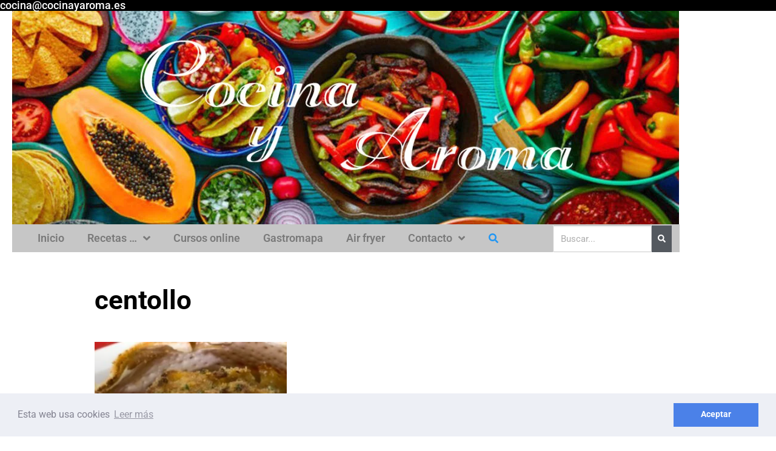

--- FILE ---
content_type: text/html; charset=UTF-8
request_url: https://www.cocinayaroma.es/recetas/tag/centollo/
body_size: 16498
content:
<!DOCTYPE html>
<html lang="es">
<head>
	<meta charset="UTF-8">
	<meta name="viewport" content="width=device-width, initial-scale=1.0, viewport-fit=cover" />		<meta name='robots' content='index, follow, max-image-preview:large, max-snippet:-1, max-video-preview:-1' />
	<style>img:is([sizes="auto" i], [sizes^="auto," i]) { contain-intrinsic-size: 3000px 1500px }</style>
	
	<!-- This site is optimized with the Yoast SEO plugin v26.7 - https://yoast.com/wordpress/plugins/seo/ -->
	<title>centollo archivos - Recetas Cocina y aroma</title>
	<link rel="canonical" href="https://www.cocinayaroma.es/recetas/tag/centollo/" />
	<meta property="og:locale" content="es_ES" />
	<meta property="og:type" content="article" />
	<meta property="og:title" content="centollo archivos - Recetas Cocina y aroma" />
	<meta property="og:url" content="https://www.cocinayaroma.es/recetas/tag/centollo/" />
	<meta property="og:site_name" content="Recetas Cocina y aroma" />
	<meta property="og:image" content="https://www.cocinayaroma.es/wp-content/uploads/2020/11/comida-mexicana-1080x675-1-e1609230858250.jpg" />
	<meta property="og:image:width" content="1100" />
	<meta property="og:image:height" content="500" />
	<meta property="og:image:type" content="image/jpeg" />
	<meta name="twitter:card" content="summary_large_image" />
	<meta name="twitter:site" content="@cocinayaroma" />
	<script type="application/ld+json" class="yoast-schema-graph">{"@context":"https://schema.org","@graph":[{"@type":"CollectionPage","@id":"https://www.cocinayaroma.es/recetas/tag/centollo/","url":"https://www.cocinayaroma.es/recetas/tag/centollo/","name":"centollo archivos - Recetas Cocina y aroma","isPartOf":{"@id":"https://www.cocinayaroma.es/#website"},"primaryImageOfPage":{"@id":"https://www.cocinayaroma.es/recetas/tag/centollo/#primaryimage"},"image":{"@id":"https://www.cocinayaroma.es/recetas/tag/centollo/#primaryimage"},"thumbnailUrl":"https://www.cocinayaroma.es/wp-content/uploads/2020/12/txangurro-a-la-donostiarar.jpg","breadcrumb":{"@id":"https://www.cocinayaroma.es/recetas/tag/centollo/#breadcrumb"},"inLanguage":"es"},{"@type":"ImageObject","inLanguage":"es","@id":"https://www.cocinayaroma.es/recetas/tag/centollo/#primaryimage","url":"https://www.cocinayaroma.es/wp-content/uploads/2020/12/txangurro-a-la-donostiarar.jpg","contentUrl":"https://www.cocinayaroma.es/wp-content/uploads/2020/12/txangurro-a-la-donostiarar.jpg","width":655,"height":368,"caption":"txangurro a la donostiarra"},{"@type":"BreadcrumbList","@id":"https://www.cocinayaroma.es/recetas/tag/centollo/#breadcrumb","itemListElement":[{"@type":"ListItem","position":1,"name":"Portada","item":"https://www.cocinayaroma.es/"},{"@type":"ListItem","position":2,"name":"centollo"}]},{"@type":"WebSite","@id":"https://www.cocinayaroma.es/#website","url":"https://www.cocinayaroma.es/","name":"Recetas Cocina y aroma","description":"Recetas de cocina","publisher":{"@id":"https://www.cocinayaroma.es/#organization"},"potentialAction":[{"@type":"SearchAction","target":{"@type":"EntryPoint","urlTemplate":"https://www.cocinayaroma.es/?s={search_term_string}"},"query-input":{"@type":"PropertyValueSpecification","valueRequired":true,"valueName":"search_term_string"}}],"inLanguage":"es"},{"@type":"Organization","@id":"https://www.cocinayaroma.es/#organization","name":"cocina y aroma","url":"https://www.cocinayaroma.es/","logo":{"@type":"ImageObject","inLanguage":"es","@id":"https://www.cocinayaroma.es/#/schema/logo/image/","url":"https://www.cocinayaroma.es/wp-content/uploads/2020/11/cropped-logopeque150-1.jpg","contentUrl":"https://www.cocinayaroma.es/wp-content/uploads/2020/11/cropped-logopeque150-1.jpg","width":512,"height":512,"caption":"cocina y aroma"},"image":{"@id":"https://www.cocinayaroma.es/#/schema/logo/image/"},"sameAs":["https://www.facebook.com/cocinayaroma/","https://x.com/cocinayaroma","https://www.instagram.com/cocinayaroma/","https://www.youtube.com/channel/UCGZA1GnW_AjeBsKMLcqO-QA?view_as=subscriber"]}]}</script>
	<!-- / Yoast SEO plugin. -->


<link rel='dns-prefetch' href='//assets.pinterest.com' />
<link rel='dns-prefetch' href='//use.fontawesome.com' />
<link rel="alternate" type="application/rss+xml" title="Recetas Cocina y aroma &raquo; Feed" href="https://www.cocinayaroma.es/feed/" />
<link rel="alternate" type="application/rss+xml" title="Recetas Cocina y aroma &raquo; Feed de los comentarios" href="https://www.cocinayaroma.es/comments/feed/" />
<link rel="alternate" type="application/rss+xml" title="Recetas Cocina y aroma &raquo; Etiqueta centollo del feed" href="https://www.cocinayaroma.es/recetas/tag/centollo/feed/" />
<link rel='stylesheet' id='wp-block-library-css' href='https://www.cocinayaroma.es/wp-includes/css/dist/block-library/style.min.css?ver=6.8.3' type='text/css' media='all' />
<style id='classic-theme-styles-inline-css' type='text/css'>
/*! This file is auto-generated */
.wp-block-button__link{color:#fff;background-color:#32373c;border-radius:9999px;box-shadow:none;text-decoration:none;padding:calc(.667em + 2px) calc(1.333em + 2px);font-size:1.125em}.wp-block-file__button{background:#32373c;color:#fff;text-decoration:none}
</style>
<link rel='stylesheet' id='wpzoom-rcb-block-style-css-css' href='https://www.cocinayaroma.es/wp-content/plugins/recipe-card-blocks-by-wpzoom-pro/dist/blocks.style.build.css?ver=6.0.1' type='text/css' media='all' />
<style id='wpzoom-rcb-block-style-css-inline-css' type='text/css'>

                    .wp-block-wpzoom-recipe-card-block-recipe-card ul.wpzoom-rating-stars>li.wpz-star-icon,
                    .wpzoom-rcb-comment-rating-form .wpzoom-rcb-comment-rating-stars label span.wpz-star-icon,
                    .wpzoom-rcb-comment-rating .wpzoom-rcb-comment-rating-stars span.wpz-star-icon,
                    ul.wpzoom-rating-stars > li.wpz-star-icon {
                        color: #F2A123;
                    }
                    .wp-block-wpzoom-recipe-card-block-recipe-card .recipe-card-cta-instagram .cta-text-subtitle {
                        color: #7C848A;
                    }
                    .wp-block-wpzoom-recipe-card-block-recipe-card .recipe-card-cta-instagram .cta-brand-icon svg path {
                        fill:  !important;
                    }
                    .wp-block-wpzoom-recipe-card-block-recipe-card .recipe-card-cta-pinterest .cta-text-subtitle {
                        color: #7C848A;
                    }
                    .wp-block-wpzoom-recipe-card-block-recipe-card .recipe-card-cta-pinterest .cta-brand-icon svg {
                        color: #C62122;
                    }
                    .wp-block-wpzoom-recipe-card-block-recipe-card .recipe-card-cta-facebook .cta-text-subtitle {
                        color: #7C848A;
                    }
                    .wp-block-wpzoom-recipe-card-block-recipe-card .recipe-card-cta-facebook .cta-brand-icon svg {
                        color: #1877F2;
                    }
                    /* WooCommerce Add to Cart Button Styling */
                    .wp-block-wpzoom-recipe-card-block-recipe-card .ingredient-add-to-cart-wrapper .woocommerce-add-to-cart,
                    .wp-block-wpzoom-recipe-card-block-recipe-card .ingredient-add-to-cart-wrapper .single_add_to_cart_button,
                    .wp-block-wpzoom-recipe-card-block-recipe-card .ingredient-add-to-cart-wrapper .wc-forward,
                    .wp-block-wpzoom-recipe-card-block-recipe-card .ingredient-add-to-cart-wrapper a.button,
                    .wp-block-wpzoom-recipe-card-block-recipe-card .ingredient-add-to-cart-wrapper input[type="submit"],
                    .wp-block-wpzoom-recipe-card-block-recipe-card .ingredients-add-all-to-cart .add-all-to-cart-button {
                        background-color: #289283 !important;
                        border-color: #289283;
                    }

                    .wp-block-wpzoom-recipe-card-block-recipe-card .ingredients-add-all-to-cart .view-cart-button {
                        border-color: #289283;
                        color: #289283;
                    }

                    .wp-block-wpzoom-recipe-card-block-recipe-card .ingredient-add-to-cart-wrapper .woocommerce-ingredient-add-to-cart a.add_to_cart_button.added {
                        background: #fff !important;
                        border-color: #289283;
                        color: #289283;
                    }

                    .wp-block-wpzoom-recipe-card-block-recipe-card .ingredient-product-details .product-details-icon,
                    .wp-block-wpzoom-recipe-card-block-recipe-card .ingredient-add-to-cart-wrapper .woocommerce-ingredient-add-to-cart a.add_to_cart_button.added:hover {
                        color: #289283 !important;
                    }

                    /* Hover states */
                    .wp-block-wpzoom-recipe-card-block-recipe-card .ingredient-add-to-cart-wrapper .woocommerce-add-to-cart:hover,
                    .wp-block-wpzoom-recipe-card-block-recipe-card .ingredient-add-to-cart-wrapper .single_add_to_cart_button:hover,
                    .wp-block-wpzoom-recipe-card-block-recipe-card .ingredient-add-to-cart-wrapper .wc-forward:hover,
                    .wp-block-wpzoom-recipe-card-block-recipe-card .ingredient-add-to-cart-wrapper a.button:hover,
                    .wp-block-wpzoom-recipe-card-block-recipe-card .ingredient-add-to-cart-wrapper input[type="submit"]:hover,
                    .wp-block-wpzoom-recipe-card-block-recipe-card .ingredients-add-all-to-cart .add-all-to-cart-button:hover,
                    .wp-block-wpzoom-recipe-card-block-recipe-card .ingredients-add-all-to-cart .view-cart-button:hover {
                        border-color: #248376 !important;
                    }

                    .wp-block-wpzoom-recipe-card-block-recipe-card .ingredients-add-all-to-cart .view-cart-button:hover {
                        background: #289283;
                    }
</style>
<link rel='stylesheet' id='wpzoom-rcb-block-icon-fonts-css-css' href='https://www.cocinayaroma.es/wp-content/plugins/recipe-card-blocks-by-wpzoom-pro/dist/assets/css/icon-fonts.build.css?ver=6.0.1' type='text/css' media='all' />
<style id='global-styles-inline-css' type='text/css'>
:root{--wp--preset--aspect-ratio--square: 1;--wp--preset--aspect-ratio--4-3: 4/3;--wp--preset--aspect-ratio--3-4: 3/4;--wp--preset--aspect-ratio--3-2: 3/2;--wp--preset--aspect-ratio--2-3: 2/3;--wp--preset--aspect-ratio--16-9: 16/9;--wp--preset--aspect-ratio--9-16: 9/16;--wp--preset--color--black: #000000;--wp--preset--color--cyan-bluish-gray: #abb8c3;--wp--preset--color--white: #ffffff;--wp--preset--color--pale-pink: #f78da7;--wp--preset--color--vivid-red: #cf2e2e;--wp--preset--color--luminous-vivid-orange: #ff6900;--wp--preset--color--luminous-vivid-amber: #fcb900;--wp--preset--color--light-green-cyan: #7bdcb5;--wp--preset--color--vivid-green-cyan: #00d084;--wp--preset--color--pale-cyan-blue: #8ed1fc;--wp--preset--color--vivid-cyan-blue: #0693e3;--wp--preset--color--vivid-purple: #9b51e0;--wp--preset--gradient--vivid-cyan-blue-to-vivid-purple: linear-gradient(135deg,rgba(6,147,227,1) 0%,rgb(155,81,224) 100%);--wp--preset--gradient--light-green-cyan-to-vivid-green-cyan: linear-gradient(135deg,rgb(122,220,180) 0%,rgb(0,208,130) 100%);--wp--preset--gradient--luminous-vivid-amber-to-luminous-vivid-orange: linear-gradient(135deg,rgba(252,185,0,1) 0%,rgba(255,105,0,1) 100%);--wp--preset--gradient--luminous-vivid-orange-to-vivid-red: linear-gradient(135deg,rgba(255,105,0,1) 0%,rgb(207,46,46) 100%);--wp--preset--gradient--very-light-gray-to-cyan-bluish-gray: linear-gradient(135deg,rgb(238,238,238) 0%,rgb(169,184,195) 100%);--wp--preset--gradient--cool-to-warm-spectrum: linear-gradient(135deg,rgb(74,234,220) 0%,rgb(151,120,209) 20%,rgb(207,42,186) 40%,rgb(238,44,130) 60%,rgb(251,105,98) 80%,rgb(254,248,76) 100%);--wp--preset--gradient--blush-light-purple: linear-gradient(135deg,rgb(255,206,236) 0%,rgb(152,150,240) 100%);--wp--preset--gradient--blush-bordeaux: linear-gradient(135deg,rgb(254,205,165) 0%,rgb(254,45,45) 50%,rgb(107,0,62) 100%);--wp--preset--gradient--luminous-dusk: linear-gradient(135deg,rgb(255,203,112) 0%,rgb(199,81,192) 50%,rgb(65,88,208) 100%);--wp--preset--gradient--pale-ocean: linear-gradient(135deg,rgb(255,245,203) 0%,rgb(182,227,212) 50%,rgb(51,167,181) 100%);--wp--preset--gradient--electric-grass: linear-gradient(135deg,rgb(202,248,128) 0%,rgb(113,206,126) 100%);--wp--preset--gradient--midnight: linear-gradient(135deg,rgb(2,3,129) 0%,rgb(40,116,252) 100%);--wp--preset--font-size--small: 13px;--wp--preset--font-size--medium: 20px;--wp--preset--font-size--large: 36px;--wp--preset--font-size--x-large: 42px;--wp--preset--spacing--20: 0.44rem;--wp--preset--spacing--30: 0.67rem;--wp--preset--spacing--40: 1rem;--wp--preset--spacing--50: 1.5rem;--wp--preset--spacing--60: 2.25rem;--wp--preset--spacing--70: 3.38rem;--wp--preset--spacing--80: 5.06rem;--wp--preset--shadow--natural: 6px 6px 9px rgba(0, 0, 0, 0.2);--wp--preset--shadow--deep: 12px 12px 50px rgba(0, 0, 0, 0.4);--wp--preset--shadow--sharp: 6px 6px 0px rgba(0, 0, 0, 0.2);--wp--preset--shadow--outlined: 6px 6px 0px -3px rgba(255, 255, 255, 1), 6px 6px rgba(0, 0, 0, 1);--wp--preset--shadow--crisp: 6px 6px 0px rgba(0, 0, 0, 1);}:where(.is-layout-flex){gap: 0.5em;}:where(.is-layout-grid){gap: 0.5em;}body .is-layout-flex{display: flex;}.is-layout-flex{flex-wrap: wrap;align-items: center;}.is-layout-flex > :is(*, div){margin: 0;}body .is-layout-grid{display: grid;}.is-layout-grid > :is(*, div){margin: 0;}:where(.wp-block-columns.is-layout-flex){gap: 2em;}:where(.wp-block-columns.is-layout-grid){gap: 2em;}:where(.wp-block-post-template.is-layout-flex){gap: 1.25em;}:where(.wp-block-post-template.is-layout-grid){gap: 1.25em;}.has-black-color{color: var(--wp--preset--color--black) !important;}.has-cyan-bluish-gray-color{color: var(--wp--preset--color--cyan-bluish-gray) !important;}.has-white-color{color: var(--wp--preset--color--white) !important;}.has-pale-pink-color{color: var(--wp--preset--color--pale-pink) !important;}.has-vivid-red-color{color: var(--wp--preset--color--vivid-red) !important;}.has-luminous-vivid-orange-color{color: var(--wp--preset--color--luminous-vivid-orange) !important;}.has-luminous-vivid-amber-color{color: var(--wp--preset--color--luminous-vivid-amber) !important;}.has-light-green-cyan-color{color: var(--wp--preset--color--light-green-cyan) !important;}.has-vivid-green-cyan-color{color: var(--wp--preset--color--vivid-green-cyan) !important;}.has-pale-cyan-blue-color{color: var(--wp--preset--color--pale-cyan-blue) !important;}.has-vivid-cyan-blue-color{color: var(--wp--preset--color--vivid-cyan-blue) !important;}.has-vivid-purple-color{color: var(--wp--preset--color--vivid-purple) !important;}.has-black-background-color{background-color: var(--wp--preset--color--black) !important;}.has-cyan-bluish-gray-background-color{background-color: var(--wp--preset--color--cyan-bluish-gray) !important;}.has-white-background-color{background-color: var(--wp--preset--color--white) !important;}.has-pale-pink-background-color{background-color: var(--wp--preset--color--pale-pink) !important;}.has-vivid-red-background-color{background-color: var(--wp--preset--color--vivid-red) !important;}.has-luminous-vivid-orange-background-color{background-color: var(--wp--preset--color--luminous-vivid-orange) !important;}.has-luminous-vivid-amber-background-color{background-color: var(--wp--preset--color--luminous-vivid-amber) !important;}.has-light-green-cyan-background-color{background-color: var(--wp--preset--color--light-green-cyan) !important;}.has-vivid-green-cyan-background-color{background-color: var(--wp--preset--color--vivid-green-cyan) !important;}.has-pale-cyan-blue-background-color{background-color: var(--wp--preset--color--pale-cyan-blue) !important;}.has-vivid-cyan-blue-background-color{background-color: var(--wp--preset--color--vivid-cyan-blue) !important;}.has-vivid-purple-background-color{background-color: var(--wp--preset--color--vivid-purple) !important;}.has-black-border-color{border-color: var(--wp--preset--color--black) !important;}.has-cyan-bluish-gray-border-color{border-color: var(--wp--preset--color--cyan-bluish-gray) !important;}.has-white-border-color{border-color: var(--wp--preset--color--white) !important;}.has-pale-pink-border-color{border-color: var(--wp--preset--color--pale-pink) !important;}.has-vivid-red-border-color{border-color: var(--wp--preset--color--vivid-red) !important;}.has-luminous-vivid-orange-border-color{border-color: var(--wp--preset--color--luminous-vivid-orange) !important;}.has-luminous-vivid-amber-border-color{border-color: var(--wp--preset--color--luminous-vivid-amber) !important;}.has-light-green-cyan-border-color{border-color: var(--wp--preset--color--light-green-cyan) !important;}.has-vivid-green-cyan-border-color{border-color: var(--wp--preset--color--vivid-green-cyan) !important;}.has-pale-cyan-blue-border-color{border-color: var(--wp--preset--color--pale-cyan-blue) !important;}.has-vivid-cyan-blue-border-color{border-color: var(--wp--preset--color--vivid-cyan-blue) !important;}.has-vivid-purple-border-color{border-color: var(--wp--preset--color--vivid-purple) !important;}.has-vivid-cyan-blue-to-vivid-purple-gradient-background{background: var(--wp--preset--gradient--vivid-cyan-blue-to-vivid-purple) !important;}.has-light-green-cyan-to-vivid-green-cyan-gradient-background{background: var(--wp--preset--gradient--light-green-cyan-to-vivid-green-cyan) !important;}.has-luminous-vivid-amber-to-luminous-vivid-orange-gradient-background{background: var(--wp--preset--gradient--luminous-vivid-amber-to-luminous-vivid-orange) !important;}.has-luminous-vivid-orange-to-vivid-red-gradient-background{background: var(--wp--preset--gradient--luminous-vivid-orange-to-vivid-red) !important;}.has-very-light-gray-to-cyan-bluish-gray-gradient-background{background: var(--wp--preset--gradient--very-light-gray-to-cyan-bluish-gray) !important;}.has-cool-to-warm-spectrum-gradient-background{background: var(--wp--preset--gradient--cool-to-warm-spectrum) !important;}.has-blush-light-purple-gradient-background{background: var(--wp--preset--gradient--blush-light-purple) !important;}.has-blush-bordeaux-gradient-background{background: var(--wp--preset--gradient--blush-bordeaux) !important;}.has-luminous-dusk-gradient-background{background: var(--wp--preset--gradient--luminous-dusk) !important;}.has-pale-ocean-gradient-background{background: var(--wp--preset--gradient--pale-ocean) !important;}.has-electric-grass-gradient-background{background: var(--wp--preset--gradient--electric-grass) !important;}.has-midnight-gradient-background{background: var(--wp--preset--gradient--midnight) !important;}.has-small-font-size{font-size: var(--wp--preset--font-size--small) !important;}.has-medium-font-size{font-size: var(--wp--preset--font-size--medium) !important;}.has-large-font-size{font-size: var(--wp--preset--font-size--large) !important;}.has-x-large-font-size{font-size: var(--wp--preset--font-size--x-large) !important;}
:where(.wp-block-post-template.is-layout-flex){gap: 1.25em;}:where(.wp-block-post-template.is-layout-grid){gap: 1.25em;}
:where(.wp-block-columns.is-layout-flex){gap: 2em;}:where(.wp-block-columns.is-layout-grid){gap: 2em;}
:root :where(.wp-block-pullquote){font-size: 1.5em;line-height: 1.6;}
</style>
<link rel='stylesheet' id='orbital-style-css' href='https://www.cocinayaroma.es/wp-content/themes/orbital/assets/css/main.css?ver=6.8.3' type='text/css' media='all' />
<link rel='stylesheet' id='elementor-frontend-css' href='https://www.cocinayaroma.es/wp-content/plugins/elementor/assets/css/frontend.min.css?ver=3.34.1' type='text/css' media='all' />
<link rel='stylesheet' id='widget-heading-css' href='https://www.cocinayaroma.es/wp-content/plugins/elementor/assets/css/widget-heading.min.css?ver=3.34.1' type='text/css' media='all' />
<link rel='stylesheet' id='e-sticky-css' href='https://www.cocinayaroma.es/wp-content/plugins/elementor-pro/assets/css/modules/sticky.min.css?ver=3.27.4' type='text/css' media='all' />
<link rel='stylesheet' id='widget-image-css' href='https://www.cocinayaroma.es/wp-content/plugins/elementor/assets/css/widget-image.min.css?ver=3.34.1' type='text/css' media='all' />
<link rel='stylesheet' id='widget-nav-menu-css' href='https://www.cocinayaroma.es/wp-content/plugins/elementor-pro/assets/css/widget-nav-menu.min.css?ver=3.27.4' type='text/css' media='all' />
<link rel='stylesheet' id='widget-search-form-css' href='https://www.cocinayaroma.es/wp-content/plugins/elementor-pro/assets/css/widget-search-form.min.css?ver=3.27.4' type='text/css' media='all' />
<link rel='stylesheet' id='elementor-icons-shared-0-css' href='https://www.cocinayaroma.es/wp-content/plugins/elementor/assets/lib/font-awesome/css/fontawesome.min.css?ver=5.15.3' type='text/css' media='all' />
<link rel='stylesheet' id='elementor-icons-fa-solid-css' href='https://www.cocinayaroma.es/wp-content/plugins/elementor/assets/lib/font-awesome/css/solid.min.css?ver=5.15.3' type='text/css' media='all' />
<link rel='stylesheet' id='widget-social-icons-css' href='https://www.cocinayaroma.es/wp-content/plugins/elementor/assets/css/widget-social-icons.min.css?ver=3.34.1' type='text/css' media='all' />
<link rel='stylesheet' id='e-apple-webkit-css' href='https://www.cocinayaroma.es/wp-content/plugins/elementor/assets/css/conditionals/apple-webkit.min.css?ver=3.34.1' type='text/css' media='all' />
<link rel='stylesheet' id='widget-icon-list-css' href='https://www.cocinayaroma.es/wp-content/plugins/elementor/assets/css/widget-icon-list.min.css?ver=3.34.1' type='text/css' media='all' />
<link rel='stylesheet' id='widget-form-css' href='https://www.cocinayaroma.es/wp-content/plugins/elementor-pro/assets/css/widget-form.min.css?ver=3.27.4' type='text/css' media='all' />
<link rel='stylesheet' id='elementor-icons-css' href='https://www.cocinayaroma.es/wp-content/plugins/elementor/assets/lib/eicons/css/elementor-icons.min.css?ver=5.45.0' type='text/css' media='all' />
<link rel='stylesheet' id='elementor-post-4104-css' href='https://www.cocinayaroma.es/wp-content/uploads/elementor/css/post-4104.css?ver=1767946562' type='text/css' media='all' />
<link rel='stylesheet' id='font-awesome-5-all-css' href='https://www.cocinayaroma.es/wp-content/plugins/elementor/assets/lib/font-awesome/css/all.min.css?ver=3.34.1' type='text/css' media='all' />
<link rel='stylesheet' id='font-awesome-4-shim-css' href='https://www.cocinayaroma.es/wp-content/plugins/elementor/assets/lib/font-awesome/css/v4-shims.min.css?ver=3.34.1' type='text/css' media='all' />
<link rel='stylesheet' id='elementor-post-4411-css' href='https://www.cocinayaroma.es/wp-content/uploads/elementor/css/post-4411.css?ver=1767946562' type='text/css' media='all' />
<link rel='stylesheet' id='elementor-post-4360-css' href='https://www.cocinayaroma.es/wp-content/uploads/elementor/css/post-4360.css?ver=1767946562' type='text/css' media='all' />
<link rel='stylesheet' id='elementor-gf-local-roboto-css' href='https://www.cocinayaroma.es/wp-content/uploads/elementor/google-fonts/css/roboto.css?ver=1748424499' type='text/css' media='all' />
<link rel='stylesheet' id='elementor-gf-local-robotoslab-css' href='https://www.cocinayaroma.es/wp-content/uploads/elementor/google-fonts/css/robotoslab.css?ver=1748424513' type='text/css' media='all' />
<link rel='stylesheet' id='elementor-icons-fa-brands-css' href='https://www.cocinayaroma.es/wp-content/plugins/elementor/assets/lib/font-awesome/css/brands.min.css?ver=5.15.3' type='text/css' media='all' />
<link rel="EditURI" type="application/rsd+xml" title="RSD" href="https://www.cocinayaroma.es/xmlrpc.php?rsd" />
	<style>
		@media(min-width: 48rem){

			.container {
				width: 62.5rem;
			}

			.entry-content {
				max-width: 69.5%;
				flex-basis: 69.5%;
			}

			.entry-aside {
				max-width: 30.5%;
				flex-basis: 30.5%;
				order: 0;
				-ms-flex-order: 0;

			}

		}


					a {
				color: #2196f3;
			}

		

					.site-header {
				background-color: #ffffff;
			}

		
					.site-header a {
				color: ;
			}

			.site-nav-trigger span:before, .site-nav-trigger span:after, .site-nav-trigger span {
				background-color: ;
			}

			@media(min-width: 1040px){
				.site-navbar .menu-item-has-children:after {
					border-color: ;
				}
			}
		

	</style>

		<style>
		</style>
<meta name="generator" content="Elementor 3.34.1; features: additional_custom_breakpoints; settings: css_print_method-external, google_font-enabled, font_display-auto">
			<style>
				.e-con.e-parent:nth-of-type(n+4):not(.e-lazyloaded):not(.e-no-lazyload),
				.e-con.e-parent:nth-of-type(n+4):not(.e-lazyloaded):not(.e-no-lazyload) * {
					background-image: none !important;
				}
				@media screen and (max-height: 1024px) {
					.e-con.e-parent:nth-of-type(n+3):not(.e-lazyloaded):not(.e-no-lazyload),
					.e-con.e-parent:nth-of-type(n+3):not(.e-lazyloaded):not(.e-no-lazyload) * {
						background-image: none !important;
					}
				}
				@media screen and (max-height: 640px) {
					.e-con.e-parent:nth-of-type(n+2):not(.e-lazyloaded):not(.e-no-lazyload),
					.e-con.e-parent:nth-of-type(n+2):not(.e-lazyloaded):not(.e-no-lazyload) * {
						background-image: none !important;
					}
				}
			</style>
			<link rel="icon" href="https://www.cocinayaroma.es/wp-content/uploads/2020/11/cropped-logopeque150-1-32x32.jpg" sizes="32x32" />
<link rel="icon" href="https://www.cocinayaroma.es/wp-content/uploads/2020/11/cropped-logopeque150-1-192x192.jpg" sizes="192x192" />
<link rel="apple-touch-icon" href="https://www.cocinayaroma.es/wp-content/uploads/2020/11/cropped-logopeque150-1-180x180.jpg" />
<meta name="msapplication-TileImage" content="https://www.cocinayaroma.es/wp-content/uploads/2020/11/cropped-logopeque150-1-270x270.jpg" />
</head>
<body class="archive tag tag-centollo tag-485 wp-custom-logo wp-theme-orbital no-sidebar elementor-default elementor-kit-4104">
		<header data-elementor-type="header" data-elementor-id="4411" class="elementor elementor-4411 elementor-location-header" data-elementor-post-type="elementor_library">
					<header class="elementor-section elementor-top-section elementor-element elementor-element-b0f0df1 elementor-section-content-middle elementor-section-boxed elementor-section-height-default elementor-section-height-default" data-id="b0f0df1" data-element_type="section" data-settings="{&quot;background_background&quot;:&quot;classic&quot;,&quot;sticky&quot;:&quot;top&quot;,&quot;sticky_on&quot;:[&quot;desktop&quot;,&quot;tablet&quot;,&quot;mobile&quot;],&quot;sticky_offset&quot;:0,&quot;sticky_effects_offset&quot;:0,&quot;sticky_anchor_link_offset&quot;:0}">
						<div class="elementor-container elementor-column-gap-default">
					<div class="elementor-column elementor-col-100 elementor-top-column elementor-element elementor-element-b557c70" data-id="b557c70" data-element_type="column">
			<div class="elementor-widget-wrap elementor-element-populated">
						<div class="elementor-element elementor-element-ce50e79 elementor-widget elementor-widget-heading" data-id="ce50e79" data-element_type="widget" data-widget_type="heading.default">
				<div class="elementor-widget-container">
					<p class="elementor-heading-title elementor-size-default">cocina@cocinayaroma.es</p>				</div>
				</div>
					</div>
		</div>
					</div>
		</header>
				<section class="elementor-section elementor-top-section elementor-element elementor-element-fc1e759 elementor-section-boxed elementor-section-height-default elementor-section-height-default" data-id="fc1e759" data-element_type="section" data-settings="{&quot;background_background&quot;:&quot;classic&quot;}">
							<div class="elementor-background-overlay"></div>
							<div class="elementor-container elementor-column-gap-default">
					<div class="elementor-column elementor-col-100 elementor-top-column elementor-element elementor-element-7929cef" data-id="7929cef" data-element_type="column" data-settings="{&quot;background_background&quot;:&quot;classic&quot;}">
			<div class="elementor-widget-wrap elementor-element-populated">
					<div class="elementor-background-overlay"></div>
						<div class="elementor-element elementor-element-d5bd4aa elementor-widget elementor-widget-image" data-id="d5bd4aa" data-element_type="widget" data-widget_type="image.default">
				<div class="elementor-widget-container">
															<img fetchpriority="high" width="1100" height="352" src="https://www.cocinayaroma.es/wp-content/uploads/2020/11/comida-mexicana-1080x675-2-e1609230850764.jpg" class="attachment-1536x1536 size-1536x1536 wp-image-4402" alt="" />															</div>
				</div>
					</div>
		</div>
					</div>
		</section>
				<section class="elementor-section elementor-top-section elementor-element elementor-element-4b60a71 elementor-section-boxed elementor-section-height-default elementor-section-height-default" data-id="4b60a71" data-element_type="section">
						<div class="elementor-container elementor-column-gap-default">
					<div class="elementor-column elementor-col-100 elementor-top-column elementor-element elementor-element-3e51f0c" data-id="3e51f0c" data-element_type="column">
			<div class="elementor-widget-wrap elementor-element-populated">
						<div class="elementor-element elementor-element-4d4a767 elementor-nav-menu__align-center elementor-nav-menu--dropdown-none elementor-widget elementor-widget-nav-menu" data-id="4d4a767" data-element_type="widget" data-settings="{&quot;submenu_icon&quot;:{&quot;value&quot;:&quot;&lt;i class=\&quot;fas fa-angle-down\&quot;&gt;&lt;\/i&gt;&quot;,&quot;library&quot;:&quot;fa-solid&quot;},&quot;layout&quot;:&quot;horizontal&quot;}" data-widget_type="nav-menu.default">
				<div class="elementor-widget-container">
								<nav aria-label="Menú" class="elementor-nav-menu--main elementor-nav-menu__container elementor-nav-menu--layout-horizontal e--pointer-underline e--animation-fade">
				<ul id="menu-1-4d4a767" class="elementor-nav-menu"><li class="menu-item menu-item-type-post_type menu-item-object-page menu-item-home menu-item-4232"><a href="https://www.cocinayaroma.es/" class="elementor-item">Inicio</a></li>
<li class="menu-item menu-item-type-post_type menu-item-object-page menu-item-has-children menu-item-4328"><a href="https://www.cocinayaroma.es/todas-recetas-de-cocina-entrantes-postres/" class="elementor-item">Recetas &#8230;</a>
<ul class="sub-menu elementor-nav-menu--dropdown">
	<li class="menu-item menu-item-type-post_type menu-item-object-page menu-item-4281"><a href="https://www.cocinayaroma.es/recetas-de-cremas/" class="elementor-sub-item">Recetas de Cremas</a></li>
	<li class="menu-item menu-item-type-post_type menu-item-object-page menu-item-4280"><a href="https://www.cocinayaroma.es/recetas-de-ensaladas-y-verduras/" class="elementor-sub-item">Recetas de ensaladas y Verduras</a></li>
	<li class="menu-item menu-item-type-post_type menu-item-object-page menu-item-4279"><a href="https://www.cocinayaroma.es/recetas-de-pasta/" class="elementor-sub-item">Recetas de Pasta</a></li>
	<li class="menu-item menu-item-type-post_type menu-item-object-page menu-item-4278"><a href="https://www.cocinayaroma.es/recetas-de-pescados-y-mariscos/" class="elementor-sub-item">Recetas de Pescados y mariscos</a></li>
	<li class="menu-item menu-item-type-post_type menu-item-object-page menu-item-4277"><a href="https://www.cocinayaroma.es/recetas-de-salsas/" class="elementor-sub-item">Recetas de Salsas</a></li>
	<li class="menu-item menu-item-type-post_type menu-item-object-page menu-item-4188"><a href="https://www.cocinayaroma.es/recetas-sin-gluten-aptas-celiacos/" class="elementor-sub-item">Recetas Sin gluten</a></li>
	<li class="menu-item menu-item-type-post_type menu-item-object-page menu-item-4204"><a href="https://www.cocinayaroma.es/recetas-veganas/" class="elementor-sub-item">Recetas Veganas</a></li>
</ul>
</li>
<li class="menu-item menu-item-type-custom menu-item-object-custom menu-item-8420"><a href="https://www.cocinayaroma.es/cursos-de-reposteria/" class="elementor-item">Cursos online</a></li>
<li class="menu-item menu-item-type-post_type menu-item-object-page menu-item-7080"><a href="https://www.cocinayaroma.es/mapa-con-las-recetas-tipicas-por-comunidades/" class="elementor-item">Gastromapa</a></li>
<li class="menu-item menu-item-type-post_type menu-item-object-page menu-item-9631"><a href="https://www.cocinayaroma.es/las-mejores-recetas-en-freidora-de-aire-o-air-fryer/" class="elementor-item">Air fryer</a></li>
<li class="menu-item menu-item-type-post_type menu-item-object-page menu-item-has-children menu-item-4187"><a href="https://www.cocinayaroma.es/contacto/" class="elementor-item">Contacto</a>
<ul class="sub-menu elementor-nav-menu--dropdown">
	<li class="menu-item menu-item-type-post_type menu-item-object-page menu-item-3106"><a href="https://www.cocinayaroma.es/sobre-mi/" class="elementor-sub-item">Sobre mi</a></li>
</ul>
</li>
<li class="menu-item">	<script>
		function orbital_expand_navbar() {

			var element = document.getElementById("search-navbar");

			if (element.classList.contains('expand-searchform')) {
				element.classList.remove("expand-searchform");
				return;
			}else {
				element.classList.add("expand-searchform");
				document.getElementById("search-input").focus();
			}

		}
	</script>
	<a href="#" onclick="orbital_expand_navbar()" class="text-center"><i class="fa fa-search fa-sm"></i></a>
	</li></ul>			</nav>
						<nav class="elementor-nav-menu--dropdown elementor-nav-menu__container" aria-hidden="true">
				<ul id="menu-2-4d4a767" class="elementor-nav-menu"><li class="menu-item menu-item-type-post_type menu-item-object-page menu-item-home menu-item-4232"><a href="https://www.cocinayaroma.es/" class="elementor-item" tabindex="-1">Inicio</a></li>
<li class="menu-item menu-item-type-post_type menu-item-object-page menu-item-has-children menu-item-4328"><a href="https://www.cocinayaroma.es/todas-recetas-de-cocina-entrantes-postres/" class="elementor-item" tabindex="-1">Recetas &#8230;</a>
<ul class="sub-menu elementor-nav-menu--dropdown">
	<li class="menu-item menu-item-type-post_type menu-item-object-page menu-item-4281"><a href="https://www.cocinayaroma.es/recetas-de-cremas/" class="elementor-sub-item" tabindex="-1">Recetas de Cremas</a></li>
	<li class="menu-item menu-item-type-post_type menu-item-object-page menu-item-4280"><a href="https://www.cocinayaroma.es/recetas-de-ensaladas-y-verduras/" class="elementor-sub-item" tabindex="-1">Recetas de ensaladas y Verduras</a></li>
	<li class="menu-item menu-item-type-post_type menu-item-object-page menu-item-4279"><a href="https://www.cocinayaroma.es/recetas-de-pasta/" class="elementor-sub-item" tabindex="-1">Recetas de Pasta</a></li>
	<li class="menu-item menu-item-type-post_type menu-item-object-page menu-item-4278"><a href="https://www.cocinayaroma.es/recetas-de-pescados-y-mariscos/" class="elementor-sub-item" tabindex="-1">Recetas de Pescados y mariscos</a></li>
	<li class="menu-item menu-item-type-post_type menu-item-object-page menu-item-4277"><a href="https://www.cocinayaroma.es/recetas-de-salsas/" class="elementor-sub-item" tabindex="-1">Recetas de Salsas</a></li>
	<li class="menu-item menu-item-type-post_type menu-item-object-page menu-item-4188"><a href="https://www.cocinayaroma.es/recetas-sin-gluten-aptas-celiacos/" class="elementor-sub-item" tabindex="-1">Recetas Sin gluten</a></li>
	<li class="menu-item menu-item-type-post_type menu-item-object-page menu-item-4204"><a href="https://www.cocinayaroma.es/recetas-veganas/" class="elementor-sub-item" tabindex="-1">Recetas Veganas</a></li>
</ul>
</li>
<li class="menu-item menu-item-type-custom menu-item-object-custom menu-item-8420"><a href="https://www.cocinayaroma.es/cursos-de-reposteria/" class="elementor-item" tabindex="-1">Cursos online</a></li>
<li class="menu-item menu-item-type-post_type menu-item-object-page menu-item-7080"><a href="https://www.cocinayaroma.es/mapa-con-las-recetas-tipicas-por-comunidades/" class="elementor-item" tabindex="-1">Gastromapa</a></li>
<li class="menu-item menu-item-type-post_type menu-item-object-page menu-item-9631"><a href="https://www.cocinayaroma.es/las-mejores-recetas-en-freidora-de-aire-o-air-fryer/" class="elementor-item" tabindex="-1">Air fryer</a></li>
<li class="menu-item menu-item-type-post_type menu-item-object-page menu-item-has-children menu-item-4187"><a href="https://www.cocinayaroma.es/contacto/" class="elementor-item" tabindex="-1">Contacto</a>
<ul class="sub-menu elementor-nav-menu--dropdown">
	<li class="menu-item menu-item-type-post_type menu-item-object-page menu-item-3106"><a href="https://www.cocinayaroma.es/sobre-mi/" class="elementor-sub-item" tabindex="-1">Sobre mi</a></li>
</ul>
</li>
<li class="menu-item">	<script>
		function orbital_expand_navbar() {

			var element = document.getElementById("search-navbar");

			if (element.classList.contains('expand-searchform')) {
				element.classList.remove("expand-searchform");
				return;
			}else {
				element.classList.add("expand-searchform");
				document.getElementById("search-input").focus();
			}

		}
	</script>
	<a href="#" onclick="orbital_expand_navbar()" class="text-center"><i class="fa fa-search fa-sm"></i></a>
	</li></ul>			</nav>
						</div>
				</div>
				<div class="elementor-element elementor-element-1b11d4d elementor-hidden-desktop elementor-search-form--skin-classic elementor-search-form--button-type-icon elementor-search-form--icon-search elementor-widget elementor-widget-search-form" data-id="1b11d4d" data-element_type="widget" data-settings="{&quot;skin&quot;:&quot;classic&quot;}" data-widget_type="search-form.default">
				<div class="elementor-widget-container">
							<search role="search">
			<form class="elementor-search-form" action="https://www.cocinayaroma.es" method="get">
												<div class="elementor-search-form__container">
					<label class="elementor-screen-only" for="elementor-search-form-1b11d4d">Buscar</label>

					
					<input id="elementor-search-form-1b11d4d" placeholder="Buscar receta ..." class="elementor-search-form__input" type="search" name="s" value="">
					
											<button class="elementor-search-form__submit" type="submit" aria-label="Buscar">
															<i aria-hidden="true" class="fas fa-search"></i>													</button>
					
									</div>
			</form>
		</search>
						</div>
				</div>
				<div class="elementor-element elementor-element-c298e12 elementor-hidden-tablet elementor-hidden-mobile elementor-search-form--skin-classic elementor-search-form--button-type-icon elementor-search-form--icon-search elementor-widget elementor-widget-search-form" data-id="c298e12" data-element_type="widget" data-settings="{&quot;skin&quot;:&quot;classic&quot;}" data-widget_type="search-form.default">
				<div class="elementor-widget-container">
							<search role="search">
			<form class="elementor-search-form" action="https://www.cocinayaroma.es" method="get">
												<div class="elementor-search-form__container">
					<label class="elementor-screen-only" for="elementor-search-form-c298e12">Buscar</label>

					
					<input id="elementor-search-form-c298e12" placeholder="Buscar..." class="elementor-search-form__input" type="search" name="s" value="">
					
											<button class="elementor-search-form__submit" type="submit" aria-label="Buscar">
															<i aria-hidden="true" class="fas fa-search"></i>													</button>
					
									</div>
			</form>
		</search>
						</div>
				</div>
					</div>
		</div>
					</div>
		</section>
				</header>
		
<main id="content" class="site-main">

	<header class="default-header">
	<div class="container">
					
			<h1 class="title">centollo</h1>

			
		
	</div>

	
</header>
	<div id="content-wrapper" class="container flex">

		<div class="entry-content">

			
				<div class="banner desktop">
		<div class="center fluid">
					</div>
	</div>
		<div class="banner mobile">
		<div class="center fluid">
					</div>
	</div>
	
							<div class="flex flex-fluid">

					
<article id="post-4782" class="featured-item">
	<div class="featured-wrapper">
		<a href="https://www.cocinayaroma.es/recetas/txangurro-o-centollo-a-la-donostiarra/" rel="bookmark">
			<img width="333" height="187" src="https://www.cocinayaroma.es/wp-content/uploads/2020/12/txangurro-a-la-donostiarar.jpg" class="attachment-thumbnail-featured size-thumbnail-featured wp-post-image" alt="txangurro a la donostiarra" decoding="async" srcset="https://www.cocinayaroma.es/wp-content/uploads/2020/12/txangurro-a-la-donostiarar.jpg 655w, https://www.cocinayaroma.es/wp-content/uploads/2020/12/txangurro-a-la-donostiarar-300x169.jpg 300w" sizes="(max-width: 333px) 100vw, 333px" /><h3 class="entry-title">Txangurro o centollo a la donostiarra</h3>		</a>
	</div>
</article>
				</div>

				
				
				
					<div class="banner desktop">
		<div class="center fluid">
					</div>
	</div>
		<div class="banner desktop">
		<div class="center fluid">
					</div>
	</div>
		<div class="banner mobile">
		<div class="center fluid">
					</div>
	</div>
		<div class="banner mobile">
		<div class="center fluid">
					</div>
	</div>
	
					</div>

			</div>
</main>

		<footer data-elementor-type="footer" data-elementor-id="4360" class="elementor elementor-4360 elementor-location-footer" data-elementor-post-type="elementor_library">
					<footer class="elementor-section elementor-top-section elementor-element elementor-element-50ce9742 elementor-section-boxed elementor-section-height-default elementor-section-height-default" data-id="50ce9742" data-element_type="section">
						<div class="elementor-container elementor-column-gap-default">
					<div class="elementor-column elementor-col-33 elementor-top-column elementor-element elementor-element-4ac2f714" data-id="4ac2f714" data-element_type="column">
			<div class="elementor-widget-wrap elementor-element-populated">
						<div class="elementor-element elementor-element-dd05c26 elementor-widget elementor-widget-image" data-id="dd05c26" data-element_type="widget" data-widget_type="image.default">
				<div class="elementor-widget-container">
															<img width="150" height="150" src="https://www.cocinayaroma.es/wp-content/uploads/2020/11/cropped-logopeque150.jpg" class="attachment-medium size-medium wp-image-3869" alt="Recetas cocina y aroma" />															</div>
				</div>
				<div class="elementor-element elementor-element-542772a9 elementor-widget elementor-widget-text-editor" data-id="542772a9" data-element_type="widget" data-widget_type="text-editor.default">
				<div class="elementor-widget-container">
									<p>Si te gustan la cocina, estas en el sitio correcto, en Cocina y aroma te ofrecemos todo tipo de recetas y sino encuentras alguna, escríbenos y la subimos</p>								</div>
				</div>
				<div class="elementor-element elementor-element-3474ec86 elementor-shape-square elementor-grid-0 e-grid-align-center elementor-widget elementor-widget-social-icons" data-id="3474ec86" data-element_type="widget" data-widget_type="social-icons.default">
				<div class="elementor-widget-container">
							<div class="elementor-social-icons-wrapper elementor-grid" role="list">
							<span class="elementor-grid-item" role="listitem">
					<a class="elementor-icon elementor-social-icon elementor-social-icon-facebook-f elementor-repeater-item-3d4d16f" href="https://www.facebook.com/cocinayaroma" target="_blank">
						<span class="elementor-screen-only">Facebook-f</span>
						<i aria-hidden="true" class="fab fa-facebook-f"></i>					</a>
				</span>
							<span class="elementor-grid-item" role="listitem">
					<a class="elementor-icon elementor-social-icon elementor-social-icon-twitter elementor-repeater-item-12db40b" href="https://twitter.com/cocinayaroma" target="_blank">
						<span class="elementor-screen-only">Twitter</span>
						<i aria-hidden="true" class="fab fa-twitter"></i>					</a>
				</span>
							<span class="elementor-grid-item" role="listitem">
					<a class="elementor-icon elementor-social-icon elementor-social-icon-pinterest elementor-repeater-item-166d599" href="https://www.pinterest.es/ivancorton" target="_blank">
						<span class="elementor-screen-only">Pinterest</span>
						<i aria-hidden="true" class="fab fa-pinterest"></i>					</a>
				</span>
							<span class="elementor-grid-item" role="listitem">
					<a class="elementor-icon elementor-social-icon elementor-social-icon-instagram elementor-repeater-item-b9433ea" href="https://www.instagram.com/cocinayaroma/" target="_blank">
						<span class="elementor-screen-only">Instagram</span>
						<i aria-hidden="true" class="fab fa-instagram"></i>					</a>
				</span>
							<span class="elementor-grid-item" role="listitem">
					<a class="elementor-icon elementor-social-icon elementor-social-icon-google-plus-g elementor-repeater-item-0992f96" href="https://myaccount.google.com/profile?pli=1" target="_blank">
						<span class="elementor-screen-only">Google-plus-g</span>
						<i aria-hidden="true" class="fab fa-google-plus-g"></i>					</a>
				</span>
					</div>
						</div>
				</div>
					</div>
		</div>
				<div class="elementor-column elementor-col-33 elementor-top-column elementor-element elementor-element-1a215e4e" data-id="1a215e4e" data-element_type="column">
			<div class="elementor-widget-wrap elementor-element-populated">
						<div class="elementor-element elementor-element-4973aa32 elementor-widget elementor-widget-heading" data-id="4973aa32" data-element_type="widget" data-widget_type="heading.default">
				<div class="elementor-widget-container">
					<h4 class="elementor-heading-title elementor-size-default">Enlaces</h4>				</div>
				</div>
				<section class="elementor-section elementor-inner-section elementor-element elementor-element-7d94426e elementor-section-boxed elementor-section-height-default elementor-section-height-default" data-id="7d94426e" data-element_type="section">
						<div class="elementor-container elementor-column-gap-no">
					<div class="elementor-column elementor-col-50 elementor-inner-column elementor-element elementor-element-60834d55" data-id="60834d55" data-element_type="column">
			<div class="elementor-widget-wrap elementor-element-populated">
						<div class="elementor-element elementor-element-38c449f3 elementor-align-start elementor-icon-list--layout-traditional elementor-list-item-link-full_width elementor-widget elementor-widget-icon-list" data-id="38c449f3" data-element_type="widget" data-widget_type="icon-list.default">
				<div class="elementor-widget-container">
							<ul class="elementor-icon-list-items">
							<li class="elementor-icon-list-item">
											<span class="elementor-icon-list-icon">
							<i aria-hidden="true" class="fas fa-caret-right"></i>						</span>
										<span class="elementor-icon-list-text">Postres</span>
									</li>
								<li class="elementor-icon-list-item">
											<a href="https://www.cocinayaroma.es/recetas-sin-gluten-aptas-celiacos/">

												<span class="elementor-icon-list-icon">
							<i aria-hidden="true" class="fas fa-caret-right"></i>						</span>
										<span class="elementor-icon-list-text">Sin gluten</span>
											</a>
									</li>
								<li class="elementor-icon-list-item">
											<a href="https://www.cocinayaroma.es/recetas-sin-azucar-apto-diabeticos/">

												<span class="elementor-icon-list-icon">
							<i aria-hidden="true" class="fas fa-caret-right"></i>						</span>
										<span class="elementor-icon-list-text">Sin azúcar</span>
											</a>
									</li>
								<li class="elementor-icon-list-item">
											<a href="https://www.cocinayaroma.es/recetas-sin-lactosa/">

												<span class="elementor-icon-list-icon">
							<i aria-hidden="true" class="fas fa-caret-right"></i>						</span>
										<span class="elementor-icon-list-text">Sin Lactosa</span>
											</a>
									</li>
								<li class="elementor-icon-list-item">
											<a href="https://www.cocinayaroma.es/contacto/">

												<span class="elementor-icon-list-icon">
							<i aria-hidden="true" class="fas fa-caret-right"></i>						</span>
										<span class="elementor-icon-list-text">Contacto</span>
											</a>
									</li>
						</ul>
						</div>
				</div>
					</div>
		</div>
				<div class="elementor-column elementor-col-50 elementor-inner-column elementor-element elementor-element-3c0af547" data-id="3c0af547" data-element_type="column">
			<div class="elementor-widget-wrap elementor-element-populated">
						<div class="elementor-element elementor-element-5fc47813 elementor-align-start elementor-icon-list--layout-traditional elementor-list-item-link-full_width elementor-widget elementor-widget-icon-list" data-id="5fc47813" data-element_type="widget" data-widget_type="icon-list.default">
				<div class="elementor-widget-container">
							<ul class="elementor-icon-list-items">
							<li class="elementor-icon-list-item">
											<a href="https://www.cocinayaroma.es/recetas-de-pan/">

												<span class="elementor-icon-list-icon">
							<i aria-hidden="true" class="fas fa-caret-right"></i>						</span>
										<span class="elementor-icon-list-text">Pan | Masas</span>
											</a>
									</li>
								<li class="elementor-icon-list-item">
											<a href="https://www.cocinayaroma.es/recetas-para-hacer-con-ninos">

												<span class="elementor-icon-list-icon">
							<i aria-hidden="true" class="fas fa-caret-right"></i>						</span>
										<span class="elementor-icon-list-text">Para niños</span>
											</a>
									</li>
								<li class="elementor-icon-list-item">
											<a href="https://www.cocinayaroma.es/recetas-de-helados/">

												<span class="elementor-icon-list-icon">
							<i aria-hidden="true" class="fas fa-caret-right"></i>						</span>
										<span class="elementor-icon-list-text">Helados</span>
											</a>
									</li>
								<li class="elementor-icon-list-item">
											<a href="https://www.cocinayaroma.es/recetas-de-pescados-y-mariscos/">

												<span class="elementor-icon-list-icon">
							<i aria-hidden="true" class="fas fa-caret-right"></i>						</span>
										<span class="elementor-icon-list-text">Pescado</span>
											</a>
									</li>
								<li class="elementor-icon-list-item">
											<a href="https://www.cocinayaroma.es/recetas-de-carne/">

												<span class="elementor-icon-list-icon">
							<i aria-hidden="true" class="fas fa-caret-right"></i>						</span>
										<span class="elementor-icon-list-text">Carne</span>
											</a>
									</li>
						</ul>
						</div>
				</div>
					</div>
		</div>
					</div>
		</section>
					</div>
		</div>
				<div class="elementor-column elementor-col-33 elementor-top-column elementor-element elementor-element-70c539f6" data-id="70c539f6" data-element_type="column">
			<div class="elementor-widget-wrap elementor-element-populated">
						<div class="elementor-element elementor-element-24a8f188 elementor-widget elementor-widget-heading" data-id="24a8f188" data-element_type="widget" data-widget_type="heading.default">
				<div class="elementor-widget-container">
					<h4 class="elementor-heading-title elementor-size-default">Quieres recibir nuestras novedades</h4>				</div>
				</div>
				<div class="elementor-element elementor-element-39e0d5d6 elementor-button-align-stretch elementor-widget elementor-widget-form" data-id="39e0d5d6" data-element_type="widget" data-settings="{&quot;step_next_label&quot;:&quot;Next&quot;,&quot;step_previous_label&quot;:&quot;Previous&quot;,&quot;button_width&quot;:&quot;100&quot;,&quot;step_type&quot;:&quot;number_text&quot;,&quot;step_icon_shape&quot;:&quot;circle&quot;}" data-widget_type="form.default">
				<div class="elementor-widget-container">
							<form class="elementor-form" method="post" name="New Form">
			<input type="hidden" name="post_id" value="4360"/>
			<input type="hidden" name="form_id" value="39e0d5d6"/>
			<input type="hidden" name="referer_title" value="Página no encontrada - Recetas Cocina y aroma" />

			
			<div class="elementor-form-fields-wrapper elementor-labels-">
								<div class="elementor-field-type-text elementor-field-group elementor-column elementor-field-group-name elementor-col-100">
												<label for="form-field-name" class="elementor-field-label elementor-screen-only">
								Nombre							</label>
														<input size="1" type="text" name="form_fields[name]" id="form-field-name" class="elementor-field elementor-size-sm  elementor-field-textual" placeholder="Tu nombre">
											</div>
								<div class="elementor-field-type-email elementor-field-group elementor-column elementor-field-group-email elementor-col-100 elementor-field-required">
												<label for="form-field-email" class="elementor-field-label elementor-screen-only">
								Email							</label>
														<input size="1" type="email" name="form_fields[email]" id="form-field-email" class="elementor-field elementor-size-sm  elementor-field-textual" placeholder="Tu Email" required="required">
											</div>
								<div class="elementor-field-group elementor-column elementor-field-type-submit elementor-col-100 e-form__buttons">
					<button class="elementor-button elementor-size-sm" type="submit">
						<span class="elementor-button-content-wrapper">
																						<span class="elementor-button-text">Subscribirse</span>
													</span>
					</button>
				</div>
			</div>
		</form>
						</div>
				</div>
					</div>
		</div>
					</div>
		</footer>
				<section class="elementor-section elementor-top-section elementor-element elementor-element-399f6f46 elementor-section-height-min-height elementor-section-content-middle elementor-section-boxed elementor-section-height-default elementor-section-items-middle" data-id="399f6f46" data-element_type="section" data-settings="{&quot;background_background&quot;:&quot;classic&quot;}">
						<div class="elementor-container elementor-column-gap-default">
					<div class="elementor-column elementor-col-100 elementor-top-column elementor-element elementor-element-8998b1c" data-id="8998b1c" data-element_type="column">
			<div class="elementor-widget-wrap elementor-element-populated">
						<div class="elementor-element elementor-element-b68e0b3 elementor-widget elementor-widget-text-editor" data-id="b68e0b3" data-element_type="widget" data-widget_type="text-editor.default">
				<div class="elementor-widget-container">
									<p style="text-align: center;"><span style="color: #000000;">© Todos los derechos reservados 1998-2025 </span></p><p style="text-align: center;"><span style="color: #000000;">Diseñado por </span> |<span style="color: #000000;"> <a style="color: #000000;" href="https://doceorballo.es/" target="_blank" rel="noopener">Doce Orballo comunicación digital</a></span></p><p style="text-align: center;"><span style="color: #000000;"><a style="color: #000000;" href="https://cocinayaroma.es/terminos-de-uso/">Términos de uso</a> </span>| <a href="https://cocinayaroma.es/politica-de-privacidad/"><span style="color: #000000;">Política</span> <span style="color: #000000;">de privacidad</span></a> |<span style="color: #000000;"> <a style="color: #000000;" href="https://cocinayaroma.es/politica-de-cookies/">Política de cookies</a></span></p>								</div>
				</div>
					</div>
		</div>
					</div>
		</section>
				</footer>
		
<script type="speculationrules">
{"prefetch":[{"source":"document","where":{"and":[{"href_matches":"\/*"},{"not":{"href_matches":["\/wp-*.php","\/wp-admin\/*","\/wp-content\/uploads\/*","\/wp-content\/*","\/wp-content\/plugins\/*","\/wp-content\/themes\/orbital\/*","\/*\\?(.+)"]}},{"not":{"selector_matches":"a[rel~=\"nofollow\"]"}},{"not":{"selector_matches":".no-prefetch, .no-prefetch a"}}]},"eagerness":"conservative"}]}
</script>

		<script type="application/ld+json">
			{
				"@context": "http://schema.org",
				"@type": "WebSite",
				"name": "Recetas Cocina y aroma",
				"alternateName": "Recetas de cocina",
				"url": "https://www.cocinayaroma.es"
			}
		</script>

		
<div id="cookies-wrapper"></div>
<script>
	window.addEventListener("load", function(){ window.cookieconsent.initialise({
		container: document.getElementById("cookies-wrapper"),
		"palette": {
			"popup": {
				"background": "#edeff5",
				"text": "#838391"
			},
			"button": {
				"background": "#4b81e8"
			}
		},
		"type": "info",
		"content": {
			"message": "Esta web usa cookies",
			"deny": "Declinar",
			"allow": "Permitir",
			"revoke": "Política de Cookies",
			"dismiss": "Aceptar ",
			"link": "Leer más",
			"href": "https://www.cocinayaroma.es/politica-de-cookies/",
		}
			})
});
</script>			<script>
				const lazyloadRunObserver = () => {
					const lazyloadBackgrounds = document.querySelectorAll( `.e-con.e-parent:not(.e-lazyloaded)` );
					const lazyloadBackgroundObserver = new IntersectionObserver( ( entries ) => {
						entries.forEach( ( entry ) => {
							if ( entry.isIntersecting ) {
								let lazyloadBackground = entry.target;
								if( lazyloadBackground ) {
									lazyloadBackground.classList.add( 'e-lazyloaded' );
								}
								lazyloadBackgroundObserver.unobserve( entry.target );
							}
						});
					}, { rootMargin: '200px 0px 200px 0px' } );
					lazyloadBackgrounds.forEach( ( lazyloadBackground ) => {
						lazyloadBackgroundObserver.observe( lazyloadBackground );
					} );
				};
				const events = [
					'DOMContentLoaded',
					'elementor/lazyload/observe',
				];
				events.forEach( ( event ) => {
					document.addEventListener( event, lazyloadRunObserver );
				} );
			</script>
			<script type="text/javascript" src="https://www.cocinayaroma.es/wp-includes/js/jquery/jquery.min.js?ver=3.7.1" id="jquery-core-js"></script>
<script type="text/javascript" src="https://www.cocinayaroma.es/wp-includes/js/jquery/jquery-migrate.min.js?ver=3.4.1" id="jquery-migrate-js"></script>
<script type="text/javascript" id="wpzoom-rcb-block-script-js-extra">
/* <![CDATA[ */
var wpzoomRecipeCard = {"restURL":"https:\/\/www.cocinayaroma.es\/wp-json\/","siteURL":"https:\/\/www.cocinayaroma.es","pluginURL":"https:\/\/www.cocinayaroma.es\/wp-content\/plugins\/recipe-card-blocks-by-wpzoom-pro\/","storeURL":"https:\/\/recipecard.io\/","homeURL":"https:\/\/www.cocinayaroma.es\/","defaultCookMode":"","permalinks":"\/recetas\/%postname%\/","permalink":"https:\/\/www.cocinayaroma.es\/recetas\/txangurro-o-centollo-a-la-donostiarra\/","ajax_url":"https:\/\/www.cocinayaroma.es\/wp-admin\/admin-ajax.php","nonce":"c4c3014b29","api_nonce":"c96b5c6538","strings":{"loading-gallery-media":"Loading gallery media"}};
/* ]]> */
</script>
<script type="text/javascript" src="https://www.cocinayaroma.es/wp-content/plugins/recipe-card-blocks-by-wpzoom-pro/dist/assets/js/script.js?ver=6.0.1" id="wpzoom-rcb-block-script-js"></script>
<script type="text/javascript" src="https://assets.pinterest.com/js/pinit.js?ver=6.8.3" id="wpzoom-rcb-block-pinit-js"></script>
<script type="text/javascript" src="https://www.cocinayaroma.es/wp-content/plugins/recipe-card-blocks-by-wpzoom-pro/dist/assets/js/adjustable-servings.js?ver=6.0.1" id="wpzoom-rcb-block-adjustable-servings-js"></script>
<script type="text/javascript" src="https://www.cocinayaroma.es/wp-includes/js/imagesloaded.min.js?ver=5.0.0" id="imagesloaded-js"></script>
<script type="text/javascript" src="https://www.cocinayaroma.es/wp-content/plugins/recipe-card-blocks-by-wpzoom-pro/dist/assets/js/masonry-gallery.js?ver=6.0.1" id="wpzoom-rcb-block-masonry-gallery-js"></script>
<script type="text/javascript" src="https://www.cocinayaroma.es/wp-content/plugins/recipe-card-blocks-by-wpzoom-pro/dist/assets/js/wpzoom-comment-rating.js?ver=6.0.1" id="wpzoom-comment-rating-script-js"></script>
<script type="text/javascript" id="wpzoom-rating-stars-script-js-extra">
/* <![CDATA[ */
var wpzoomRatingStars = {"ajaxurl":"https:\/\/www.cocinayaroma.es\/wp-admin\/admin-ajax.php","ajax_nonce":"9578546a6f","strings":{"recipe_rating":"Recipe rating","top_rated":"Top rated"}};
/* ]]> */
</script>
<script type="text/javascript" src="https://www.cocinayaroma.es/wp-content/plugins/recipe-card-blocks-by-wpzoom-pro/dist/assets/js/wpzoom-rating-stars.js?ver=6.0.1" id="wpzoom-rating-stars-script-js"></script>
<script type="text/javascript" src="https://www.cocinayaroma.es/wp-content/themes/orbital/assets/js/cookies.min.js?ver=20190101" id="orbital-cookies-js-js"></script>
<script type="text/javascript" src="https://www.cocinayaroma.es/wp-content/themes/orbital/assets/js/navigation.js?ver=20190101" id="orbital-navigation-js"></script>
<script type="text/javascript" src="https://www.cocinayaroma.es/wp-content/themes/orbital/assets/js/social.min.js?ver=20190101" id="orbital-social-js"></script>
<script type="text/javascript" src="https://www.cocinayaroma.es/wp-content/themes/orbital/assets/js/main.js?ver=20190101" id="orbital-main-js"></script>
<script type="text/javascript" defer src="//use.fontawesome.com/releases/v5.7.2/js/all.js?ver=6.8.3" id="orbital-fontawesome-js"></script>
<script type="text/javascript" src="https://www.cocinayaroma.es/wp-content/plugins/elementor/assets/js/webpack.runtime.min.js?ver=3.34.1" id="elementor-webpack-runtime-js"></script>
<script type="text/javascript" src="https://www.cocinayaroma.es/wp-content/plugins/elementor/assets/js/frontend-modules.min.js?ver=3.34.1" id="elementor-frontend-modules-js"></script>
<script type="text/javascript" src="https://www.cocinayaroma.es/wp-includes/js/jquery/ui/core.min.js?ver=1.13.3" id="jquery-ui-core-js"></script>
<script type="text/javascript" id="elementor-frontend-js-before">
/* <![CDATA[ */
var elementorFrontendConfig = {"environmentMode":{"edit":false,"wpPreview":false,"isScriptDebug":false},"i18n":{"shareOnFacebook":"Compartir en Facebook","shareOnTwitter":"Compartir en Twitter","pinIt":"Pinear","download":"Descargar","downloadImage":"Descargar imagen","fullscreen":"Pantalla completa","zoom":"Zoom","share":"Compartir","playVideo":"Reproducir v\u00eddeo","previous":"Anterior","next":"Siguiente","close":"Cerrar","a11yCarouselPrevSlideMessage":"Diapositiva anterior","a11yCarouselNextSlideMessage":"Diapositiva siguiente","a11yCarouselFirstSlideMessage":"Esta es la primera diapositiva","a11yCarouselLastSlideMessage":"Esta es la \u00faltima diapositiva","a11yCarouselPaginationBulletMessage":"Ir a la diapositiva"},"is_rtl":false,"breakpoints":{"xs":0,"sm":480,"md":768,"lg":1025,"xl":1440,"xxl":1600},"responsive":{"breakpoints":{"mobile":{"label":"M\u00f3vil vertical","value":767,"default_value":767,"direction":"max","is_enabled":true},"mobile_extra":{"label":"M\u00f3vil horizontal","value":880,"default_value":880,"direction":"max","is_enabled":false},"tablet":{"label":"Tableta vertical","value":1024,"default_value":1024,"direction":"max","is_enabled":true},"tablet_extra":{"label":"Tableta horizontal","value":1200,"default_value":1200,"direction":"max","is_enabled":false},"laptop":{"label":"Port\u00e1til","value":1366,"default_value":1366,"direction":"max","is_enabled":false},"widescreen":{"label":"Pantalla grande","value":2400,"default_value":2400,"direction":"min","is_enabled":false}},"hasCustomBreakpoints":false},"version":"3.34.1","is_static":false,"experimentalFeatures":{"additional_custom_breakpoints":true,"theme_builder_v2":true,"home_screen":true,"global_classes_should_enforce_capabilities":true,"e_variables":true,"cloud-library":true,"e_opt_in_v4_page":true,"e_interactions":true,"import-export-customization":true},"urls":{"assets":"https:\/\/www.cocinayaroma.es\/wp-content\/plugins\/elementor\/assets\/","ajaxurl":"https:\/\/www.cocinayaroma.es\/wp-admin\/admin-ajax.php","uploadUrl":"https:\/\/www.cocinayaroma.es\/wp-content\/uploads"},"nonces":{"floatingButtonsClickTracking":"da729205d3"},"swiperClass":"swiper","settings":{"editorPreferences":[]},"kit":{"active_breakpoints":["viewport_mobile","viewport_tablet"],"global_image_lightbox":"yes","lightbox_enable_counter":"yes","lightbox_enable_fullscreen":"yes","lightbox_enable_zoom":"yes","lightbox_enable_share":"yes","lightbox_title_src":"title","lightbox_description_src":"description"},"post":{"id":0,"title":"centollo archivos - Recetas Cocina y aroma","excerpt":""}};
/* ]]> */
</script>
<script type="text/javascript" src="https://www.cocinayaroma.es/wp-content/plugins/elementor/assets/js/frontend.min.js?ver=3.34.1" id="elementor-frontend-js"></script>
<script type="text/javascript" src="https://www.cocinayaroma.es/wp-content/plugins/elementor-pro/assets/lib/sticky/jquery.sticky.min.js?ver=3.27.4" id="e-sticky-js"></script>
<script type="text/javascript" src="https://www.cocinayaroma.es/wp-content/plugins/elementor-pro/assets/lib/smartmenus/jquery.smartmenus.min.js?ver=1.2.1" id="smartmenus-js"></script>
<script type="text/javascript" src="https://www.cocinayaroma.es/wp-content/plugins/elementor/assets/lib/font-awesome/js/v4-shims.min.js?ver=3.34.1" id="font-awesome-4-shim-js"></script>
<script type="text/javascript" src="https://www.cocinayaroma.es/wp-content/plugins/elementor-pro/assets/js/webpack-pro.runtime.min.js?ver=3.27.4" id="elementor-pro-webpack-runtime-js"></script>
<script type="text/javascript" src="https://www.cocinayaroma.es/wp-includes/js/dist/hooks.min.js?ver=4d63a3d491d11ffd8ac6" id="wp-hooks-js"></script>
<script type="text/javascript" src="https://www.cocinayaroma.es/wp-includes/js/dist/i18n.min.js?ver=5e580eb46a90c2b997e6" id="wp-i18n-js"></script>
<script type="text/javascript" id="wp-i18n-js-after">
/* <![CDATA[ */
wp.i18n.setLocaleData( { 'text direction\u0004ltr': [ 'ltr' ] } );
/* ]]> */
</script>
<script type="text/javascript" id="elementor-pro-frontend-js-before">
/* <![CDATA[ */
var ElementorProFrontendConfig = {"ajaxurl":"https:\/\/www.cocinayaroma.es\/wp-admin\/admin-ajax.php","nonce":"0dded82dc4","urls":{"assets":"https:\/\/www.cocinayaroma.es\/wp-content\/plugins\/elementor-pro\/assets\/","rest":"https:\/\/www.cocinayaroma.es\/wp-json\/"},"settings":{"lazy_load_background_images":true},"popup":{"hasPopUps":true},"shareButtonsNetworks":{"facebook":{"title":"Facebook","has_counter":true},"twitter":{"title":"Twitter"},"linkedin":{"title":"LinkedIn","has_counter":true},"pinterest":{"title":"Pinterest","has_counter":true},"reddit":{"title":"Reddit","has_counter":true},"vk":{"title":"VK","has_counter":true},"odnoklassniki":{"title":"OK","has_counter":true},"tumblr":{"title":"Tumblr"},"digg":{"title":"Digg"},"skype":{"title":"Skype"},"stumbleupon":{"title":"StumbleUpon","has_counter":true},"mix":{"title":"Mix"},"telegram":{"title":"Telegram"},"pocket":{"title":"Pocket","has_counter":true},"xing":{"title":"XING","has_counter":true},"whatsapp":{"title":"WhatsApp"},"email":{"title":"Email"},"print":{"title":"Print"},"x-twitter":{"title":"X"},"threads":{"title":"Threads"}},"facebook_sdk":{"lang":"es_ES","app_id":""},"lottie":{"defaultAnimationUrl":"https:\/\/www.cocinayaroma.es\/wp-content\/plugins\/elementor-pro\/modules\/lottie\/assets\/animations\/default.json"}};
/* ]]> */
</script>
<script type="text/javascript" src="https://www.cocinayaroma.es/wp-content/plugins/elementor-pro/assets/js/frontend.min.js?ver=3.27.4" id="elementor-pro-frontend-js"></script>
<script type="text/javascript" src="https://www.cocinayaroma.es/wp-content/plugins/elementor-pro/assets/js/elements-handlers.min.js?ver=3.27.4" id="pro-elements-handlers-js"></script>

</body>
</html>


--- FILE ---
content_type: text/css
request_url: https://www.cocinayaroma.es/wp-content/uploads/elementor/css/post-4411.css?ver=1767946562
body_size: 1343
content:
.elementor-4411 .elementor-element.elementor-element-b0f0df1 > .elementor-container > .elementor-column > .elementor-widget-wrap{align-content:center;align-items:center;}.elementor-4411 .elementor-element.elementor-element-b0f0df1:not(.elementor-motion-effects-element-type-background), .elementor-4411 .elementor-element.elementor-element-b0f0df1 > .elementor-motion-effects-container > .elementor-motion-effects-layer{background-color:#000000;}.elementor-4411 .elementor-element.elementor-element-b0f0df1 > .elementor-container{max-width:871px;}.elementor-4411 .elementor-element.elementor-element-b0f0df1{transition:background 0.3s, border 0.3s, border-radius 0.3s, box-shadow 0.3s;margin-top:0em;margin-bottom:0em;padding:0em 0em 0em 0em;}.elementor-4411 .elementor-element.elementor-element-b0f0df1 > .elementor-background-overlay{transition:background 0.3s, border-radius 0.3s, opacity 0.3s;}.elementor-4411 .elementor-element.elementor-element-b557c70 > .elementor-element-populated{margin:0px 0px 0px 0px;--e-column-margin-right:0px;--e-column-margin-left:0px;padding:0px 0px 0px 0px;}.elementor-widget-heading .elementor-heading-title{font-family:var( --e-global-typography-primary-font-family ), Sans-serif;font-weight:var( --e-global-typography-primary-font-weight );color:var( --e-global-color-primary );}.elementor-4411 .elementor-element.elementor-element-ce50e79 .elementor-heading-title{font-family:"Roboto", Sans-serif;font-weight:500;color:#FFFFFF;}.elementor-4411 .elementor-element.elementor-element-fc1e759 > .elementor-background-overlay{opacity:0.5;transition:background 0.3s, border-radius 0.3s, opacity 0.3s;}.elementor-4411 .elementor-element.elementor-element-fc1e759{transition:background 0.3s, border 0.3s, border-radius 0.3s, box-shadow 0.3s;margin-top:0px;margin-bottom:0px;padding:0px 0px 0px 0px;}.elementor-4411 .elementor-element.elementor-element-7929cef > .elementor-widget-wrap > .elementor-widget:not(.elementor-widget__width-auto):not(.elementor-widget__width-initial):not(:last-child):not(.elementor-absolute){margin-block-end:0px;}.elementor-4411 .elementor-element.elementor-element-7929cef > .elementor-element-populated >  .elementor-background-overlay{opacity:0.5;}.elementor-4411 .elementor-element.elementor-element-7929cef > .elementor-element-populated{transition:background 0.3s, border 0.3s, border-radius 0.3s, box-shadow 0.3s;margin:0px 0px 0px 0px;--e-column-margin-right:0px;--e-column-margin-left:0px;padding:0px 0px 0px 0px;}.elementor-4411 .elementor-element.elementor-element-7929cef > .elementor-element-populated > .elementor-background-overlay{transition:background 0.3s, border-radius 0.3s, opacity 0.3s;}.elementor-widget-image .widget-image-caption{color:var( --e-global-color-text );font-family:var( --e-global-typography-text-font-family ), Sans-serif;font-weight:var( --e-global-typography-text-font-weight );}.elementor-4411 .elementor-element.elementor-element-d5bd4aa > .elementor-widget-container{margin:0px 0px 0px 0px;padding:0px 0px 0px 0px;}.elementor-4411 .elementor-element.elementor-element-d5bd4aa{text-align:center;}.elementor-4411 .elementor-element.elementor-element-4b60a71{margin-top:0em;margin-bottom:0em;padding:0px 0px 0px 0px;}.elementor-4411 .elementor-element.elementor-element-3e51f0c > .elementor-element-populated{margin:0em 0em 0em 0em;--e-column-margin-right:0em;--e-column-margin-left:0em;padding:0em 0em 0em 0em;}.elementor-widget-nav-menu .elementor-nav-menu .elementor-item{font-family:var( --e-global-typography-primary-font-family ), Sans-serif;font-weight:var( --e-global-typography-primary-font-weight );}.elementor-widget-nav-menu .elementor-nav-menu--main .elementor-item{color:var( --e-global-color-text );fill:var( --e-global-color-text );}.elementor-widget-nav-menu .elementor-nav-menu--main .elementor-item:hover,
					.elementor-widget-nav-menu .elementor-nav-menu--main .elementor-item.elementor-item-active,
					.elementor-widget-nav-menu .elementor-nav-menu--main .elementor-item.highlighted,
					.elementor-widget-nav-menu .elementor-nav-menu--main .elementor-item:focus{color:var( --e-global-color-accent );fill:var( --e-global-color-accent );}.elementor-widget-nav-menu .elementor-nav-menu--main:not(.e--pointer-framed) .elementor-item:before,
					.elementor-widget-nav-menu .elementor-nav-menu--main:not(.e--pointer-framed) .elementor-item:after{background-color:var( --e-global-color-accent );}.elementor-widget-nav-menu .e--pointer-framed .elementor-item:before,
					.elementor-widget-nav-menu .e--pointer-framed .elementor-item:after{border-color:var( --e-global-color-accent );}.elementor-widget-nav-menu{--e-nav-menu-divider-color:var( --e-global-color-text );}.elementor-widget-nav-menu .elementor-nav-menu--dropdown .elementor-item, .elementor-widget-nav-menu .elementor-nav-menu--dropdown  .elementor-sub-item{font-family:var( --e-global-typography-accent-font-family ), Sans-serif;font-weight:var( --e-global-typography-accent-font-weight );}.elementor-4411 .elementor-element.elementor-element-4d4a767 > .elementor-widget-container{background-color:#B1B0B0B8;margin:0px 19px 0px 20px;padding:0em 16em 0em 0em;}.elementor-4411 .elementor-element.elementor-element-4d4a767 .elementor-nav-menu--main:not(.e--pointer-framed) .elementor-item:before,
					.elementor-4411 .elementor-element.elementor-element-4d4a767 .elementor-nav-menu--main:not(.e--pointer-framed) .elementor-item:after{background-color:#61CE701C;}.elementor-4411 .elementor-element.elementor-element-4d4a767 .e--pointer-framed .elementor-item:before,
					.elementor-4411 .elementor-element.elementor-element-4d4a767 .e--pointer-framed .elementor-item:after{border-color:#61CE701C;}.elementor-4411 .elementor-element.elementor-element-4d4a767 .elementor-nav-menu--main .elementor-item{padding-left:19px;padding-right:19px;}.elementor-widget-search-form input[type="search"].elementor-search-form__input{font-family:var( --e-global-typography-text-font-family ), Sans-serif;font-weight:var( --e-global-typography-text-font-weight );}.elementor-widget-search-form .elementor-search-form__input,
					.elementor-widget-search-form .elementor-search-form__icon,
					.elementor-widget-search-form .elementor-lightbox .dialog-lightbox-close-button,
					.elementor-widget-search-form .elementor-lightbox .dialog-lightbox-close-button:hover,
					.elementor-widget-search-form.elementor-search-form--skin-full_screen input[type="search"].elementor-search-form__input{color:var( --e-global-color-text );fill:var( --e-global-color-text );}.elementor-widget-search-form .elementor-search-form__submit{font-family:var( --e-global-typography-text-font-family ), Sans-serif;font-weight:var( --e-global-typography-text-font-weight );background-color:var( --e-global-color-secondary );}.elementor-4411 .elementor-element.elementor-element-1b11d4d > .elementor-widget-container{margin:0em 0em 0em 0em;padding:0em 0em 0em 0em;}.elementor-4411 .elementor-element.elementor-element-1b11d4d .elementor-search-form__container{min-height:32px;}.elementor-4411 .elementor-element.elementor-element-1b11d4d .elementor-search-form__submit{min-width:32px;}body:not(.rtl) .elementor-4411 .elementor-element.elementor-element-1b11d4d .elementor-search-form__icon{padding-left:calc(32px / 3);}body.rtl .elementor-4411 .elementor-element.elementor-element-1b11d4d .elementor-search-form__icon{padding-right:calc(32px / 3);}.elementor-4411 .elementor-element.elementor-element-1b11d4d .elementor-search-form__input, .elementor-4411 .elementor-element.elementor-element-1b11d4d.elementor-search-form--button-type-text .elementor-search-form__submit{padding-left:calc(32px / 3);padding-right:calc(32px / 3);}.elementor-4411 .elementor-element.elementor-element-1b11d4d:not(.elementor-search-form--skin-full_screen) .elementor-search-form__container{border-radius:3px;}.elementor-4411 .elementor-element.elementor-element-1b11d4d.elementor-search-form--skin-full_screen input[type="search"].elementor-search-form__input{border-radius:3px;}.elementor-4411 .elementor-element.elementor-element-c298e12 > .elementor-widget-container{margin:-4em 2em 0em 57em;}.elementor-4411 .elementor-element.elementor-element-c298e12 .elementor-search-form__container{min-height:33px;}.elementor-4411 .elementor-element.elementor-element-c298e12 .elementor-search-form__submit{min-width:33px;--e-search-form-submit-icon-size:13px;}body:not(.rtl) .elementor-4411 .elementor-element.elementor-element-c298e12 .elementor-search-form__icon{padding-left:calc(33px / 3);}body.rtl .elementor-4411 .elementor-element.elementor-element-c298e12 .elementor-search-form__icon{padding-right:calc(33px / 3);}.elementor-4411 .elementor-element.elementor-element-c298e12 .elementor-search-form__input, .elementor-4411 .elementor-element.elementor-element-c298e12.elementor-search-form--button-type-text .elementor-search-form__submit{padding-left:calc(33px / 3);padding-right:calc(33px / 3);}.elementor-4411 .elementor-element.elementor-element-c298e12:not(.elementor-search-form--skin-full_screen) .elementor-search-form__container{border-radius:0px;}.elementor-4411 .elementor-element.elementor-element-c298e12.elementor-search-form--skin-full_screen input[type="search"].elementor-search-form__input{border-radius:0px;}.elementor-theme-builder-content-area{height:400px;}.elementor-location-header:before, .elementor-location-footer:before{content:"";display:table;clear:both;}@media(max-width:1024px){.elementor-4411 .elementor-element.elementor-element-4d4a767 > .elementor-widget-container{margin:0px 0px 0px 0px;padding:0px 0px 0px 0px;}.elementor-4411 .elementor-element.elementor-element-4d4a767 .e--pointer-framed .elementor-item:before{border-width:23px;}.elementor-4411 .elementor-element.elementor-element-4d4a767 .e--pointer-framed.e--animation-draw .elementor-item:before{border-width:0 0 23px 23px;}.elementor-4411 .elementor-element.elementor-element-4d4a767 .e--pointer-framed.e--animation-draw .elementor-item:after{border-width:23px 23px 0 0;}.elementor-4411 .elementor-element.elementor-element-4d4a767 .e--pointer-framed.e--animation-corners .elementor-item:before{border-width:23px 0 0 23px;}.elementor-4411 .elementor-element.elementor-element-4d4a767 .e--pointer-framed.e--animation-corners .elementor-item:after{border-width:0 23px 23px 0;}.elementor-4411 .elementor-element.elementor-element-4d4a767 .e--pointer-underline .elementor-item:after,
					 .elementor-4411 .elementor-element.elementor-element-4d4a767 .e--pointer-overline .elementor-item:before,
					 .elementor-4411 .elementor-element.elementor-element-4d4a767 .e--pointer-double-line .elementor-item:before,
					 .elementor-4411 .elementor-element.elementor-element-4d4a767 .e--pointer-double-line .elementor-item:after{height:23px;}.elementor-4411 .elementor-element.elementor-element-4d4a767 .elementor-nav-menu--main .elementor-item{padding-left:19px;padding-right:19px;padding-top:4px;padding-bottom:4px;}.elementor-4411 .elementor-element.elementor-element-4d4a767{--e-nav-menu-horizontal-menu-item-margin:calc( 0px / 2 );}.elementor-4411 .elementor-element.elementor-element-4d4a767 .elementor-nav-menu--main:not(.elementor-nav-menu--layout-horizontal) .elementor-nav-menu > li:not(:last-child){margin-bottom:0px;}}@media(max-width:767px){.elementor-4411 .elementor-element.elementor-element-fc1e759{margin-top:0em;margin-bottom:0em;padding:0em 0em 0em 0em;}.elementor-4411 .elementor-element.elementor-element-7929cef > .elementor-element-populated{padding:0em 0em 0em 0em;}.elementor-4411 .elementor-element.elementor-element-d5bd4aa > .elementor-widget-container{margin:0em 0em 0em 0em;padding:0em 0em 0em 0em;}.elementor-4411 .elementor-element.elementor-element-d5bd4aa{text-align:center;}.elementor-4411 .elementor-element.elementor-element-d5bd4aa img{width:100%;max-width:100%;}.elementor-4411 .elementor-element.elementor-element-4b60a71{margin-top:0em;margin-bottom:7em;}.elementor-4411 .elementor-element.elementor-element-4d4a767 > .elementor-widget-container{margin:0px 0px 0px 0px;padding:0px 0px 0px 0px;}.elementor-4411 .elementor-element.elementor-element-4d4a767 .e--pointer-framed .elementor-item:before{border-width:0px;}.elementor-4411 .elementor-element.elementor-element-4d4a767 .e--pointer-framed.e--animation-draw .elementor-item:before{border-width:0 0 0px 0px;}.elementor-4411 .elementor-element.elementor-element-4d4a767 .e--pointer-framed.e--animation-draw .elementor-item:after{border-width:0px 0px 0 0;}.elementor-4411 .elementor-element.elementor-element-4d4a767 .e--pointer-framed.e--animation-corners .elementor-item:before{border-width:0px 0 0 0px;}.elementor-4411 .elementor-element.elementor-element-4d4a767 .e--pointer-framed.e--animation-corners .elementor-item:after{border-width:0 0px 0px 0;}.elementor-4411 .elementor-element.elementor-element-4d4a767 .e--pointer-underline .elementor-item:after,
					 .elementor-4411 .elementor-element.elementor-element-4d4a767 .e--pointer-overline .elementor-item:before,
					 .elementor-4411 .elementor-element.elementor-element-4d4a767 .e--pointer-double-line .elementor-item:before,
					 .elementor-4411 .elementor-element.elementor-element-4d4a767 .e--pointer-double-line .elementor-item:after{height:0px;}.elementor-4411 .elementor-element.elementor-element-4d4a767 .elementor-nav-menu--main .elementor-item{padding-left:10px;padding-right:10px;padding-top:3px;padding-bottom:3px;}.elementor-4411 .elementor-element.elementor-element-4d4a767{--e-nav-menu-horizontal-menu-item-margin:calc( 0px / 2 );}.elementor-4411 .elementor-element.elementor-element-4d4a767 .elementor-nav-menu--main:not(.elementor-nav-menu--layout-horizontal) .elementor-nav-menu > li:not(:last-child){margin-bottom:0px;}.elementor-4411 .elementor-element.elementor-element-4d4a767 .elementor-nav-menu--dropdown a{padding-left:70px;padding-right:70px;padding-top:6px;padding-bottom:6px;}.elementor-4411 .elementor-element.elementor-element-4d4a767 .elementor-nav-menu--main > .elementor-nav-menu > li > .elementor-nav-menu--dropdown, .elementor-4411 .elementor-element.elementor-element-4d4a767 .elementor-nav-menu__container.elementor-nav-menu--dropdown{margin-top:-39px !important;}.elementor-4411 .elementor-element.elementor-element-1b11d4d > .elementor-widget-container{margin:-20px 0px 0px 0px;}}